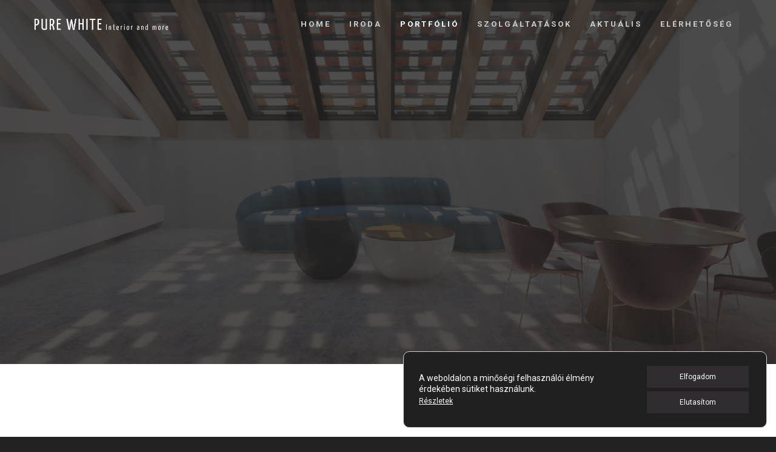

--- FILE ---
content_type: text/css
request_url: https://purewhiteinterior.com/wp-content/themes/engic-child/style.css?ver=1.18.0
body_size: 201
content:
/*
 Theme Name:   Engic Child
 Theme URI:    http://themeforest.net/user/euthemians
 Description:  Engic Child Theme
 Version:      1.18
 Author:       Euthemians Team
 Author URI:   http://euthemians.com
 Template:     engic
*/